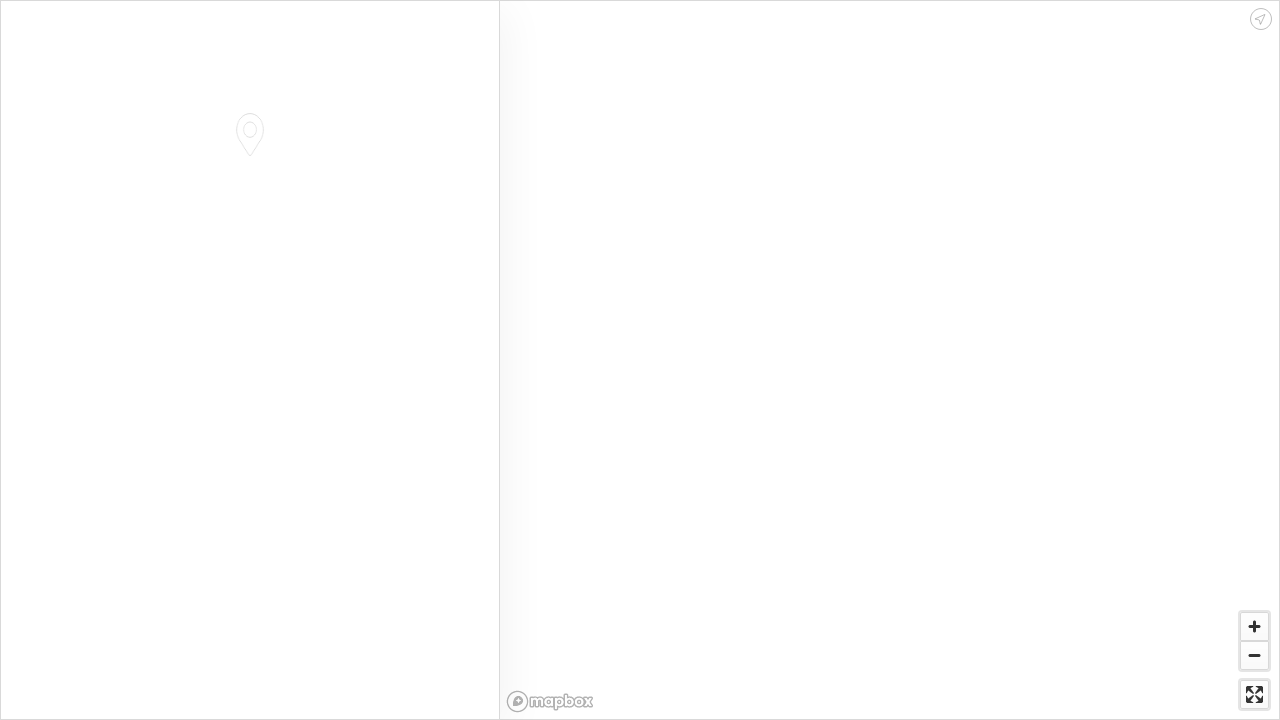

--- FILE ---
content_type: text/html; charset=utf-8
request_url: https://www.closeby.co/embed/6726dddb7456836d1cfb66b2fd5c27c5?category=80552,80554
body_size: 2040
content:
<!DOCTYPE html>
<html>
  <head>
    <title>Closeby Locator Map</title>
<link rel="stylesheet" media="all" href="/assets/application_embed-730241f27adb7677384255a1d44995a4827471024e2c075b2400130b5d6f529e.css" />
<script src="/packs/js/runtime-60e7efb8345630e91961.js" defer="defer"></script>
<script src="/packs/js/952-411ea532d48640368f0a.js" defer="defer"></script>
<script src="/packs/js/588-138316baec940973fa23.js" defer="defer"></script>
<script src="/packs/js/embed-160e21e1ff2056b91178.js" defer="defer"></script>
<script src="https://maps.googleapis.com/maps/api/js?key=AIzaSyA8CNhd_ypRBk2lCE-fGlaglgGrzppsYCk&libraries=places&callback=Function.prototype"></script>
<link href="https://fonts.googleapis.com/css?family=Roboto:300,400,400i,700" rel="stylesheet">
<link href='https://api.mapbox.com/mapbox-gl-js/v1.6.1/mapbox-gl.css' rel='stylesheet' />
<style>
  html, body {
    margin: 0;
    padding: 0;
    background: transparent;
  }



  /* Themed colors */

  .closeby-locations-filter.active {
    background: #4d78b9 !important;
    border-color: #4d78b9 !important;
  }

  .closeby-locations-filter-dropdown__option--is-focused, .closeby-locations-filter-dropdown__option--is-active {
    background-color: #4d78b912 !important;
  }

  .closeby-locations-filter-dropdown__option--is-selected {
    background-color: #4d78b9 !important;
  }

  .closeby-locations-filters-selected-icon g, .closeby-locations-filters-selected-icon path {
    fill: #4d78b9 !important;
  }

  .closeby-location-description a,
  .closeby-location-description a:visited,
  .closeby-location-description a:focus,
  .closeby-location-description a:hover,
  .closeby-location-description a:active {
    color: #4d78b9 !important;
  }

  .closeby-location-description-link {
    color: #4d78b9 !important;
  }

  .closeby-location-action-full-btn.button_rounded_style {
    color: #4d78b9 !important;
    border-color: #4d78b9 !important;
  }

  .closeby-location-action-full-btn.button_rounded_style .closeby-location-details-full-btn-icon g,
  .closeby-location-action-full-btn.button_rounded_style .closeby-location-details-full-btn-icon path {
    fill: #4d78b9 !important;
  }

  .closeby-location-action-full-btn.button_rectangular_sharp_style {
    background: #4d78b9 !important;
    border-color: #4d78b9 !important;
  }

  .closeby-location-action-full-btn.button_rectangular_rounded_style {
    background: #4d78b9 !important;
    border-color: #4d78b9 !important;
  }

  .closeby-location-action-full-btn.button_rectangular_sharp_style .closeby-location-details-full-btn-icon g,
  .closeby-location-action-full-btn.button_rectangular_sharp_style .closeby-location-details-full-btn-icon path,
  .closeby-location-action-full-btn.button_rectangular_rounded_style .closeby-location-details-full-btn-icon g,
  .closeby-location-action-full-btn.button_rectangular_rounded_style .closeby-location-details-full-btn-icon path {
    fill: white !important;
  }

  .closeby-location-action-btn {
    color: #4d78b9 !important;
  }

  .closeby-location-details-btn-icon g, .closeby-location-details-btn-icon path {
    fill: #4d78b9 !important;
  }

  .closeby-popup-header {
    background: #4d78b9 !important;
  }

  .closeby-map-refresh-results {
    color: #4d78b9 !important;
  }

  .geosuggest__item.geosuggest__item--active {
    color: #4d78b9 !important;
    background: #4d78b90A;
  }

  .closeby-map-refresh-results-icon g {
    fill: #4d78b9 !important;
  }

  .closeby-locations-empty-notice-link, .closeby-locations-empty-notice a {
    color: #4d78b9 !important;
  }

  /* Mobile theming colors */

  .closeby-mobile-locations-list-toggle {
    color: #4d78b9 !important;
  }

  /* Themed additional colors */















</style>


    <script src="/packs/js/runtime-60e7efb8345630e91961.js" data-turbo-track="reload" defer="defer"></script>
<script src="/packs/js/952-411ea532d48640368f0a.js" data-turbo-track="reload" defer="defer"></script>
<script src="/packs/js/254-3636a4b65625b0e46110.js" data-turbo-track="reload" defer="defer"></script>
<script src="/packs/js/588-138316baec940973fa23.js" data-turbo-track="reload" defer="defer"></script>
<script src="/packs/js/application-657292190b5cec1594d2.js" data-turbo-track="reload" defer="defer"></script>
    <link rel="stylesheet" media="screen" href="/packs/css/application-f7181a6d.css" data-turbo-track="reload" />
      <meta name="robots" content="noindex">
  </head>
  
  <body class="">
    <div data-react-class="EmbedOverlay" data-react-props="{&quot;autoRefresh&quot;:true,&quot;buttonSetting&quot;:&quot;always_show_directions&quot;,&quot;buttonStyle&quot;:&quot;button_rounded&quot;,&quot;categoryColorsEnabled&quot;:true,&quot;categoryImagesEnabled&quot;:false,&quot;categoryLocationImagesEnabled&quot;:false,&quot;categoryColors&quot;:[{&quot;id&quot;:50189,&quot;created_at&quot;:&quot;2025-09-04T11:52:20.148Z&quot;,&quot;updated_at&quot;:&quot;2025-09-04T11:52:20.148Z&quot;,&quot;company_id&quot;:3456,&quot;name&quot;:&quot;LINEA_SUBZERO&quot;,&quot;color&quot;:&quot;#4d78b9&quot;,&quot;marker_background_url&quot;:null,&quot;location_image&quot;:null},{&quot;name&quot;:&quot;defaultCloseBy&quot;,&quot;color&quot;:&quot;#4d78b9&quot;}],&quot;defaultPosition&quot;:&quot;geolocate&quot;,&quot;defaultViewport&quot;:{&quot;sw&quot;:{&quot;lat&quot;:-33.67418853776274,&quot;lng&quot;:-70.83288189033638},&quot;ne&quot;:{&quot;lat&quot;:-33.27138735393422,&quot;lng&quot;:-70.42678074132388}},&quot;enableLocationCluster&quot;:false,&quot;enableSingleFingerScroll&quot;:false,&quot;hideLocationCategories&quot;:true,&quot;hoursFormat&quot;:&quot;format_12_hours&quot;,&quot;imageDisplayMode&quot;:&quot;crop_4_3&quot;,&quot;listStyle&quot;:&quot;column_list_style&quot;,&quot;locationDetailPreference&quot;:&quot;details_website_first&quot;,&quot;markerBackgroundUrl&quot;:null,&quot;markerStyle&quot;:&quot;marker_default&quot;,&quot;mobileStyle&quot;:&quot;mobile_map_search_style&quot;,&quot;openAsNewTab&quot;:true,&quot;primaryColor&quot;:&quot;#4d78b9&quot;,&quot;scrollZoomEnabled&quot;:true,&quot;showFilters&quot;:true,&quot;showFullscreen&quot;:true,&quot;showResultsSummary&quot;:true,&quot;style&quot;:&quot;mapbox://styles/mapbox/streets-v10&quot;,&quot;suggestionType&quot;:&quot;suggestion_include_address&quot;,&quot;locationDefaultImage&quot;:null,&quot;categoryRestriction&quot;:&quot;80552,80554&quot;,&quot;defaultLocationId&quot;:null,&quot;delinquent&quot;:false,&quot;doesMapGeolocate&quot;:true,&quot;googleAnalyticsId&quot;:null,&quot;mapKey&quot;:&quot;6726dddb7456836d1cfb66b2fd5c27c5&quot;,&quot;mapboxClientKey&quot;:&quot;pk.eyJ1IjoiZ3JpbWFsZG8iLCJhIjoiY2t0ZGZkZDNzMmZrdjJvcW43MHlleHFvYyJ9.XC7VT986neVG2Zo-e5W4ng&quot;,&quot;pageEmbed&quot;:true,&quot;responsiveMobileHeight&quot;:false,&quot;suggestionCountries&quot;:[],&quot;text_overrides&quot;:{&quot;no_locations&quot;:null,&quot;open_24_hours&quot;:&quot;Abierto las 24hrs&quot;,&quot;refresh_search&quot;:&quot;Busca en esta zona&quot;,&quot;show_categories&quot;:&quot;Productos&quot;,&quot;closed_day_label&quot;:&quot;Cerrado&quot;,&quot;friday_full_name&quot;:&quot;Viernes&quot;,&quot;mobile_hide_list&quot;:&quot;Ver Mapa&quot;,&quot;mobile_show_list&quot;:&quot;Ver Lista&quot;,&quot;monday_full_name&quot;:&quot;Lunes&quot;,&quot;sunday_full_name&quot;:&quot;Domingo&quot;,&quot;directions_button&quot;:&quot;Cómo llegar&quot;,&quot;friday_short_name&quot;:&quot;Vier&quot;,&quot;monday_short_name&quot;:&quot;Lun&quot;,&quot;no_locations_json&quot;:null,&quot;sunday_short_name&quot;:&quot;Dom&quot;,&quot;tuesday_full_name&quot;:&quot;Martes&quot;,&quot;saturday_full_name&quot;:&quot;Sabado&quot;,&quot;search_placeholder&quot;:&quot;Búsqueda...&quot;,&quot;thursday_full_name&quot;:&quot;Jueves&quot;,&quot;tuesday_short_name&quot;:&quot;Mar&quot;,&quot;saturday_short_name&quot;:&quot;Sab&quot;,&quot;thursday_short_name&quot;:&quot;Jue&quot;,&quot;wednesday_full_name&quot;:&quot;Miércoles&quot;,&quot;open_hours_available&quot;:&quot;Abierto&quot;,&quot;open_hours_day_range&quot;:&quot;&quot;,&quot;wednesday_short_name&quot;:&quot;Mier&quot;},&quot;specificLocation&quot;:null}"></div>
  </body>
</html>
